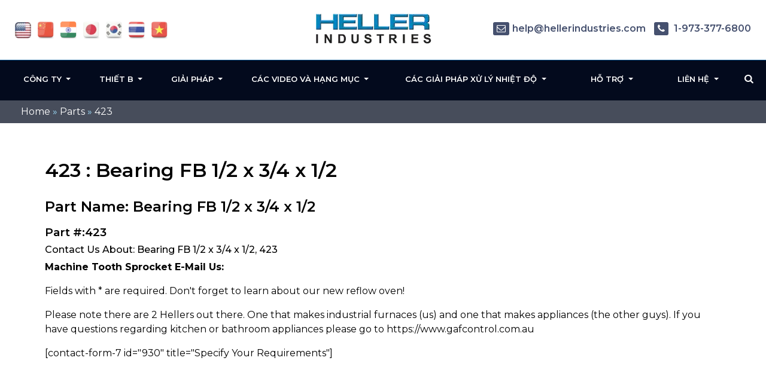

--- FILE ---
content_type: text/html; charset=UTF-8
request_url: https://heller.vn/part/423-3/
body_size: 14274
content:
<!DOCTYPE html>
<html  lang="vi" class="no-js no-svg">

<head>
  <meta name="viewport" content="width=device-width, initial-scale=1">
	<meta name="google-site-verification" content="N59yAfawuzNffK6tgb4-qBPLoHAitjohST3XAo1CCOY" />
  <meta name="google-site-verification" content="yyAlyaD90FKGNVtiNs9vKTqTfEw-ucR1p56oUe5bcqc" />
  <link rel="icon" type="image/png" href="https://heller.vn/wp-content/themes/hellerIndustries/images/favicon.png" />
        <link  href="https://fonts.googleapis.com/css2?family=Montserrat:wght@300;400;500;600;700&display=swap"   rel="stylesheet" />
  <style data-no-optimize="1">.ph_desktop, .no-click > a {pointer-events: none;} html .innercontent_block .def_btn2 {border: 1px solid #0d55a0;color: #0d55a0;} .contact_section { background: #0057ad; padding: 60px;} body:not(.page-video-vp-off)  .cus_floated_vid_bl{position:fixed!important;bottom:10px!important;right:10px!important;z-index:99999;max-width:520px !important;left:inherit!important;width:90%!important;max-height:320px;height:320px !important;top:inherit} body:not(.page-video-vp-off) .temp_open_tab_content { display: block !important;} @media only screen and (max-width: 992px) { body:not(.page-video-vp-off) .cus_floated_vid_bl { height: 180px !important;} }</style>  <meta name='robots' content='index, follow, max-image-preview:large, max-snippet:-1, max-video-preview:-1' />
	<style>img:is([sizes="auto" i], [sizes^="auto," i]) { contain-intrinsic-size: 3000px 1500px }</style>
	
	<!-- This site is optimized with the Yoast SEO plugin v26.5 - https://yoast.com/wordpress/plugins/seo/ -->
	<title>423</title>
	<link rel="canonical" href="https://heller.vn/part/423-3/" />
	<meta property="og:locale" content="vi_VN" />
	<meta property="og:type" content="article" />
	<meta property="og:title" content="423" />
	<meta property="og:description" content="Bearing FB 1/2 x 3/4 x 1/2" />
	<meta property="og:url" content="https://heller.vn/part/423-3/" />
	<meta property="og:site_name" content="Heller Industries - Vietnam" />
	<meta name="twitter:card" content="summary_large_image" />
	<script type="application/ld+json" class="yoast-schema-graph">{"@context":"https://schema.org","@graph":[{"@type":"WebPage","@id":"https://heller.vn/part/423-3/","url":"https://heller.vn/part/423-3/","name":"423","isPartOf":{"@id":"https://heller.vn/#website"},"datePublished":"2018-07-16T10:10:07+00:00","breadcrumb":{"@id":"https://heller.vn/part/423-3/#breadcrumb"},"inLanguage":"en-US","potentialAction":[{"@type":"ReadAction","target":["https://heller.vn/part/423-3/"]}]},{"@type":"BreadcrumbList","@id":"https://heller.vn/part/423-3/#breadcrumb","itemListElement":[{"@type":"ListItem","position":1,"name":"Home","item":"https://heller.vn/"},{"@type":"ListItem","position":2,"name":"Parts","item":"https://heller.vn/part/"},{"@type":"ListItem","position":3,"name":"423"}]},{"@type":"WebSite","@id":"https://heller.vn/#website","url":"https://heller.vn/","name":"Heller Industries - Vietnam","description":"","potentialAction":[{"@type":"SearchAction","target":{"@type":"EntryPoint","urlTemplate":"https://heller.vn/?s={search_term_string}"},"query-input":{"@type":"PropertyValueSpecification","valueRequired":true,"valueName":"search_term_string"}}],"inLanguage":"en-US"}]}</script>
	<!-- / Yoast SEO plugin. -->


<link rel='dns-prefetch' href='//www.googletagmanager.com' />
<link rel='dns-prefetch' href='//stats.wp.com' />
<link rel='stylesheet' id='onetwoone_tuition_agency-style-css' href='https://heller.vn/wp-content/themes/hellerIndustries/style.css'  media='all' />
<link rel='stylesheet' id='vendor_styles_heller-css' href='https://heller.vn/wp-content/themes/hellerIndustries/css/vendor_style.css'  media='all' />
<link rel='stylesheet' id='custom-css' href='https://heller.vn/wp-content/themes/hellerIndustries/css/custom.css'  media='all' />
<style id='classic-theme-styles-inline-css' >
/*! This file is auto-generated */
.wp-block-button__link{color:#fff;background-color:#32373c;border-radius:9999px;box-shadow:none;text-decoration:none;padding:calc(.667em + 2px) calc(1.333em + 2px);font-size:1.125em}.wp-block-file__button{background:#32373c;color:#fff;text-decoration:none}
</style>
<link rel='stylesheet' id='mediaelement-css' href='https://heller.vn/wp-includes/js/mediaelement/mediaelementplayer-legacy.min.css'  media='all' />
<link rel='stylesheet' id='wp-mediaelement-css' href='https://heller.vn/wp-includes/js/mediaelement/wp-mediaelement.min.css'  media='all' />
<style id='jetpack-sharing-buttons-style-inline-css' >
.jetpack-sharing-buttons__services-list{display:flex;flex-direction:row;flex-wrap:wrap;gap:0;list-style-type:none;margin:5px;padding:0}.jetpack-sharing-buttons__services-list.has-small-icon-size{font-size:12px}.jetpack-sharing-buttons__services-list.has-normal-icon-size{font-size:16px}.jetpack-sharing-buttons__services-list.has-large-icon-size{font-size:24px}.jetpack-sharing-buttons__services-list.has-huge-icon-size{font-size:36px}@media print{.jetpack-sharing-buttons__services-list{display:none!important}}.editor-styles-wrapper .wp-block-jetpack-sharing-buttons{gap:0;padding-inline-start:0}ul.jetpack-sharing-buttons__services-list.has-background{padding:1.25em 2.375em}
</style>
<style id='global-styles-inline-css' >
:root{--wp--preset--aspect-ratio--square: 1;--wp--preset--aspect-ratio--4-3: 4/3;--wp--preset--aspect-ratio--3-4: 3/4;--wp--preset--aspect-ratio--3-2: 3/2;--wp--preset--aspect-ratio--2-3: 2/3;--wp--preset--aspect-ratio--16-9: 16/9;--wp--preset--aspect-ratio--9-16: 9/16;--wp--preset--color--black: #000000;--wp--preset--color--cyan-bluish-gray: #abb8c3;--wp--preset--color--white: #ffffff;--wp--preset--color--pale-pink: #f78da7;--wp--preset--color--vivid-red: #cf2e2e;--wp--preset--color--luminous-vivid-orange: #ff6900;--wp--preset--color--luminous-vivid-amber: #fcb900;--wp--preset--color--light-green-cyan: #7bdcb5;--wp--preset--color--vivid-green-cyan: #00d084;--wp--preset--color--pale-cyan-blue: #8ed1fc;--wp--preset--color--vivid-cyan-blue: #0693e3;--wp--preset--color--vivid-purple: #9b51e0;--wp--preset--gradient--vivid-cyan-blue-to-vivid-purple: linear-gradient(135deg,rgba(6,147,227,1) 0%,rgb(155,81,224) 100%);--wp--preset--gradient--light-green-cyan-to-vivid-green-cyan: linear-gradient(135deg,rgb(122,220,180) 0%,rgb(0,208,130) 100%);--wp--preset--gradient--luminous-vivid-amber-to-luminous-vivid-orange: linear-gradient(135deg,rgba(252,185,0,1) 0%,rgba(255,105,0,1) 100%);--wp--preset--gradient--luminous-vivid-orange-to-vivid-red: linear-gradient(135deg,rgba(255,105,0,1) 0%,rgb(207,46,46) 100%);--wp--preset--gradient--very-light-gray-to-cyan-bluish-gray: linear-gradient(135deg,rgb(238,238,238) 0%,rgb(169,184,195) 100%);--wp--preset--gradient--cool-to-warm-spectrum: linear-gradient(135deg,rgb(74,234,220) 0%,rgb(151,120,209) 20%,rgb(207,42,186) 40%,rgb(238,44,130) 60%,rgb(251,105,98) 80%,rgb(254,248,76) 100%);--wp--preset--gradient--blush-light-purple: linear-gradient(135deg,rgb(255,206,236) 0%,rgb(152,150,240) 100%);--wp--preset--gradient--blush-bordeaux: linear-gradient(135deg,rgb(254,205,165) 0%,rgb(254,45,45) 50%,rgb(107,0,62) 100%);--wp--preset--gradient--luminous-dusk: linear-gradient(135deg,rgb(255,203,112) 0%,rgb(199,81,192) 50%,rgb(65,88,208) 100%);--wp--preset--gradient--pale-ocean: linear-gradient(135deg,rgb(255,245,203) 0%,rgb(182,227,212) 50%,rgb(51,167,181) 100%);--wp--preset--gradient--electric-grass: linear-gradient(135deg,rgb(202,248,128) 0%,rgb(113,206,126) 100%);--wp--preset--gradient--midnight: linear-gradient(135deg,rgb(2,3,129) 0%,rgb(40,116,252) 100%);--wp--preset--font-size--small: 13px;--wp--preset--font-size--medium: 20px;--wp--preset--font-size--large: 36px;--wp--preset--font-size--x-large: 42px;--wp--preset--spacing--20: 0.44rem;--wp--preset--spacing--30: 0.67rem;--wp--preset--spacing--40: 1rem;--wp--preset--spacing--50: 1.5rem;--wp--preset--spacing--60: 2.25rem;--wp--preset--spacing--70: 3.38rem;--wp--preset--spacing--80: 5.06rem;--wp--preset--shadow--natural: 6px 6px 9px rgba(0, 0, 0, 0.2);--wp--preset--shadow--deep: 12px 12px 50px rgba(0, 0, 0, 0.4);--wp--preset--shadow--sharp: 6px 6px 0px rgba(0, 0, 0, 0.2);--wp--preset--shadow--outlined: 6px 6px 0px -3px rgba(255, 255, 255, 1), 6px 6px rgba(0, 0, 0, 1);--wp--preset--shadow--crisp: 6px 6px 0px rgba(0, 0, 0, 1);}:where(.is-layout-flex){gap: 0.5em;}:where(.is-layout-grid){gap: 0.5em;}body .is-layout-flex{display: flex;}.is-layout-flex{flex-wrap: wrap;align-items: center;}.is-layout-flex > :is(*, div){margin: 0;}body .is-layout-grid{display: grid;}.is-layout-grid > :is(*, div){margin: 0;}:where(.wp-block-columns.is-layout-flex){gap: 2em;}:where(.wp-block-columns.is-layout-grid){gap: 2em;}:where(.wp-block-post-template.is-layout-flex){gap: 1.25em;}:where(.wp-block-post-template.is-layout-grid){gap: 1.25em;}.has-black-color{color: var(--wp--preset--color--black) !important;}.has-cyan-bluish-gray-color{color: var(--wp--preset--color--cyan-bluish-gray) !important;}.has-white-color{color: var(--wp--preset--color--white) !important;}.has-pale-pink-color{color: var(--wp--preset--color--pale-pink) !important;}.has-vivid-red-color{color: var(--wp--preset--color--vivid-red) !important;}.has-luminous-vivid-orange-color{color: var(--wp--preset--color--luminous-vivid-orange) !important;}.has-luminous-vivid-amber-color{color: var(--wp--preset--color--luminous-vivid-amber) !important;}.has-light-green-cyan-color{color: var(--wp--preset--color--light-green-cyan) !important;}.has-vivid-green-cyan-color{color: var(--wp--preset--color--vivid-green-cyan) !important;}.has-pale-cyan-blue-color{color: var(--wp--preset--color--pale-cyan-blue) !important;}.has-vivid-cyan-blue-color{color: var(--wp--preset--color--vivid-cyan-blue) !important;}.has-vivid-purple-color{color: var(--wp--preset--color--vivid-purple) !important;}.has-black-background-color{background-color: var(--wp--preset--color--black) !important;}.has-cyan-bluish-gray-background-color{background-color: var(--wp--preset--color--cyan-bluish-gray) !important;}.has-white-background-color{background-color: var(--wp--preset--color--white) !important;}.has-pale-pink-background-color{background-color: var(--wp--preset--color--pale-pink) !important;}.has-vivid-red-background-color{background-color: var(--wp--preset--color--vivid-red) !important;}.has-luminous-vivid-orange-background-color{background-color: var(--wp--preset--color--luminous-vivid-orange) !important;}.has-luminous-vivid-amber-background-color{background-color: var(--wp--preset--color--luminous-vivid-amber) !important;}.has-light-green-cyan-background-color{background-color: var(--wp--preset--color--light-green-cyan) !important;}.has-vivid-green-cyan-background-color{background-color: var(--wp--preset--color--vivid-green-cyan) !important;}.has-pale-cyan-blue-background-color{background-color: var(--wp--preset--color--pale-cyan-blue) !important;}.has-vivid-cyan-blue-background-color{background-color: var(--wp--preset--color--vivid-cyan-blue) !important;}.has-vivid-purple-background-color{background-color: var(--wp--preset--color--vivid-purple) !important;}.has-black-border-color{border-color: var(--wp--preset--color--black) !important;}.has-cyan-bluish-gray-border-color{border-color: var(--wp--preset--color--cyan-bluish-gray) !important;}.has-white-border-color{border-color: var(--wp--preset--color--white) !important;}.has-pale-pink-border-color{border-color: var(--wp--preset--color--pale-pink) !important;}.has-vivid-red-border-color{border-color: var(--wp--preset--color--vivid-red) !important;}.has-luminous-vivid-orange-border-color{border-color: var(--wp--preset--color--luminous-vivid-orange) !important;}.has-luminous-vivid-amber-border-color{border-color: var(--wp--preset--color--luminous-vivid-amber) !important;}.has-light-green-cyan-border-color{border-color: var(--wp--preset--color--light-green-cyan) !important;}.has-vivid-green-cyan-border-color{border-color: var(--wp--preset--color--vivid-green-cyan) !important;}.has-pale-cyan-blue-border-color{border-color: var(--wp--preset--color--pale-cyan-blue) !important;}.has-vivid-cyan-blue-border-color{border-color: var(--wp--preset--color--vivid-cyan-blue) !important;}.has-vivid-purple-border-color{border-color: var(--wp--preset--color--vivid-purple) !important;}.has-vivid-cyan-blue-to-vivid-purple-gradient-background{background: var(--wp--preset--gradient--vivid-cyan-blue-to-vivid-purple) !important;}.has-light-green-cyan-to-vivid-green-cyan-gradient-background{background: var(--wp--preset--gradient--light-green-cyan-to-vivid-green-cyan) !important;}.has-luminous-vivid-amber-to-luminous-vivid-orange-gradient-background{background: var(--wp--preset--gradient--luminous-vivid-amber-to-luminous-vivid-orange) !important;}.has-luminous-vivid-orange-to-vivid-red-gradient-background{background: var(--wp--preset--gradient--luminous-vivid-orange-to-vivid-red) !important;}.has-very-light-gray-to-cyan-bluish-gray-gradient-background{background: var(--wp--preset--gradient--very-light-gray-to-cyan-bluish-gray) !important;}.has-cool-to-warm-spectrum-gradient-background{background: var(--wp--preset--gradient--cool-to-warm-spectrum) !important;}.has-blush-light-purple-gradient-background{background: var(--wp--preset--gradient--blush-light-purple) !important;}.has-blush-bordeaux-gradient-background{background: var(--wp--preset--gradient--blush-bordeaux) !important;}.has-luminous-dusk-gradient-background{background: var(--wp--preset--gradient--luminous-dusk) !important;}.has-pale-ocean-gradient-background{background: var(--wp--preset--gradient--pale-ocean) !important;}.has-electric-grass-gradient-background{background: var(--wp--preset--gradient--electric-grass) !important;}.has-midnight-gradient-background{background: var(--wp--preset--gradient--midnight) !important;}.has-small-font-size{font-size: var(--wp--preset--font-size--small) !important;}.has-medium-font-size{font-size: var(--wp--preset--font-size--medium) !important;}.has-large-font-size{font-size: var(--wp--preset--font-size--large) !important;}.has-x-large-font-size{font-size: var(--wp--preset--font-size--x-large) !important;}
:where(.wp-block-post-template.is-layout-flex){gap: 1.25em;}:where(.wp-block-post-template.is-layout-grid){gap: 1.25em;}
:where(.wp-block-columns.is-layout-flex){gap: 2em;}:where(.wp-block-columns.is-layout-grid){gap: 2em;}
:root :where(.wp-block-pullquote){font-size: 1.5em;line-height: 1.6;}
</style>
<link rel='stylesheet' id='utm-event-tracker-css' href='https://heller.vn/wp-content/plugins/utm-event-tracker-and-analytics/assets/frontend.css'  media='all' />
<link rel='stylesheet' id='slb_core-css' href='https://heller.vn/wp-content/plugins/simple-lightbox/client/css/app.css'  media='all' />
<script  src="https://heller.vn/wp-includes/js/jquery/jquery.min.js" id="jquery-core-js"></script>
<script  src="https://heller.vn/wp-includes/js/jquery/jquery-migrate.min.js" id="jquery-migrate-js"></script>
<script src="https://heller.vn/wp-content/themes/hellerIndustries/js/vendor_scripts.js" defer="defer" ></script><script src="https://heller.vn/wp-content/themes/hellerIndustries/js/custom.js" defer="defer" ></script>
<!-- Google tag (gtag.js) snippet added by Site Kit -->
<!-- Google Analytics snippet added by Site Kit -->
<script  src="https://www.googletagmanager.com/gtag/js?id=GT-KDTMKRCG" id="google_gtagjs-js" async></script>
<script  id="google_gtagjs-js-after">
/* <![CDATA[ */
window.dataLayer = window.dataLayer || [];function gtag(){dataLayer.push(arguments);}
gtag("set","linker",{"domains":["heller.vn"]});
gtag("js", new Date());
gtag("set", "developer_id.dZTNiMT", true);
gtag("config", "GT-KDTMKRCG");
 window._googlesitekit = window._googlesitekit || {}; window._googlesitekit.throttledEvents = []; window._googlesitekit.gtagEvent = (name, data) => { var key = JSON.stringify( { name, data } ); if ( !! window._googlesitekit.throttledEvents[ key ] ) { return; } window._googlesitekit.throttledEvents[ key ] = true; setTimeout( () => { delete window._googlesitekit.throttledEvents[ key ]; }, 5 ); gtag( "event", name, { ...data, event_source: "site-kit" } ); }; 
/* ]]> */
</script>
<script  id="whp8052front.js4193-js-extra">
/* <![CDATA[ */
var whp_local_data = {"add_url":"https:\/\/heller.vn\/wp-admin\/post-new.php?post_type=event","ajaxurl":"https:\/\/heller.vn\/wp-admin\/admin-ajax.php"};
/* ]]> */
</script>
<script  src="https://heller.vn/wp-content/plugins/wp-security-hardening/modules/js/front.js" id="whp8052front.js4193-js"></script>
<link rel="EditURI" type="application/rsd+xml" title="RSD" href="https://heller.vn/xmlrpc.php?rsd" />
<meta name="generator" content="Site Kit by Google 1.170.0" />	<style>img#wpstats{display:none}</style>
		<style class="wpcode-css-snippet">.listitem a {
    background-position: 0 4.5px;
}

.sidebar_desc ul li a {
    background-position: 0 5.4px;
}</style>
<script > 
var fesdpid = 'F4s7vMiykK'; 
var fesdpextid = '600a412d'; 
var __ibaseUrl = (("https:" == document.location.protocol) ? "https://fe.sitedataprocessing.com" : "http://fe.sitedataprocessing.com");
(function () { 
var va = document.createElement('script'); va.type = 'text/javascript'; va.async = true; 
va.src = __ibaseUrl + '/cscripts/' + fesdpid + '-' + fesdpextid + '.js'; 
var sv = document.getElementsByTagName('script')[0]; sv.parentNode.insertBefore(va, sv); 
})(); 
</script>
<!-- Global site tag (gtag.js) - Google Analytics -->
<script async src="https://www.googletagmanager.com/gtag/js?id=UA-16960250-1"></script>
<script>
  window.dataLayer = window.dataLayer || [];
  function gtag(){dataLayer.push(arguments);}
  gtag('js', new Date());

  gtag('config', 'UA-16960250-1');
</script>
</head>   
<body data-rsssl=1 class="wp-singular parts-template-default single single-parts postid-4848 wp-theme-hellerIndustries" >
<div class="bannerouter innerbanner modfimage">
		<div class="slider-area banner_content">
        <div class="slideshow1">
            <div class="slider1">
                  <div class="item1 innerslider_img">
                      <div class="slider_content ">
                          <div class="banner_text">
                          </div>
                      </div> 
                  </div>
				    </div>
			  </div>
		</div>
	</div>  
 <!-- bradcampinfo -->
 <div class="bradcampinfo">
	<div class="container">
		<div class="row">
			<div class="col-sm-12">
				<div class="bradcampcontent">
					<span><span><a href="https://heller.vn/">Home</a></span> » <span><a href="https://heller.vn/part/">Parts</a></span> » <span class="breadcrumb_last" aria-current="page">423</span></span>				</div>
			</div>
		</div>
	</div>
</div>
  <div class="inner_section def_pad">

      <div class="inner_banner">
        </div>

          <div class="container">
              <div class="row">

              <div class="col-sm-12"> 
                                                        <div class="blog_section">
                      <div class="blog_add ">
					  						
                    </div>
                    <div class=" innerpages  "> 
                      <h1 class="part_h1">423 : Bearing FB 1/2 x 3/4 x 1/2</h1>
                      <h2 class="part_h2">Part Name: Bearing FB 1/2 x 3/4 x 1/2</h2>
					            <h3 class="part_h3">Part #:423</h3>
                      <h4 class="part_h4">Contact Us About:  Bearing FB 1/2 x 3/4 x 1/2, 423</h4>
                      <!--
<p>Description: <p>Bearing FB 1/2 x 3/4 x 1/2</p>
</p>


<p>Learn more about 423: <p>Bearing FB 1/2 x 3/4 x 1/2</p>
:</p>


<p>Call Heller's Service Department: +1-973-377-6800 Ext 5</p> -->

<p><strong>Machine Tooth Sprocket E-Mail Us:</strong></p>
<p>Fields with * are required. Don't forget to learn about our new reflow oven!</p>

<p>Please note there are 2 Hellers out there. One that makes industrial furnaces (us) and one that makes appliances (the other guys). If you have questions regarding kitchen or bathroom appliances please go to https://www.gafcontrol.com.au</p>
[contact-form-7 id="930" title="Specify Your Requirements"]	
                    </div>
                </div>
                                  
        </div>
        <!--  get_sidebar-->
     
      </div>  
    </div>
  </div>
  <script>
document.querySelector('input[name="subjectinfo"]').value = "Heller Bearing FB 1/2 x 3/4 x 1/2, 423 Inquiry";

/*
    setTimeout(() => {
      document.querySelector('input[name="subjectinfo"]').value = "Heller Bearing FB 1/2 x 3/4 x 1/2, 423 Inquiry";
    }, 2000);
  */
    var mutationObserver = new MutationObserver(function(mutations) {
      mutations.forEach(function(mutation) {
        document.querySelector('input[name="subjectinfo"]').value = "Heller Bearing FB 1/2 x 3/4 x 1/2, 423 Inquiry";
      });
    });

    mutationObserver.observe(document.querySelector('input[name="subjectinfo"]'), { attributes: true, childList: true, subtree: true });

    document.querySelector('input[name="subjectinfo"]').addEventListener('change', function(){
      mutationObserver.disconnect();
    })


  </script>

  	<header class="header_outer fixed_header innerheader">
		<div class="inner_header_top">
			<div class="container">
				<div class="row">
					<div class="col-md-12">
						<div class="header_top contentarea">
							<div class="flag_info">
							<a href="https://hellerindustries.com/" target="_blank"  class="" aria-label="flag USA"><img width="37" height="39" src="https://heller.vn/wp-content/themes/hellerIndustries/images/usa1.jpg" alt=""></a>
                            <a rel="nofollow" href="https://hellerindustries.com.cn/" target="_blank" class="" aria-label="flag China"><img width="37" height="39" src="https://heller.vn/wp-content/themes/hellerIndustries/images/icon-flag-china.png" alt=""></a>
                            <a rel="nofollow" href="https://hellerindustries.in/" target="_blank" class="" aria-label="flag China"><img width="37" height="39" src="https://heller.vn/wp-content/themes/hellerIndustries/images/icon-flag-india.png" alt=""></a>
							<a rel="nofollow" href="https://heller.jp/" target="_blank" aria-label="flag japan"><img width="37" height="39" src="https://heller.vn/wp-content/themes/hellerIndustries/images/icon-flag-japan.png" alt=""></a>
							<a rel="nofollow" href="https://heller.kr/" target="_blank" aria-label="flag korea"><img width="37" height="39" src="https://heller.vn/wp-content/themes/hellerIndustries/images/icon-flag-korea.png" alt=""></a>
							<a rel="nofollow" href="https://heller.co.th/" target="_blank" aria-label="flag thailand"><img width="37" height="39" src="https://heller.vn/wp-content/themes/hellerIndustries/images/icon-flag-thailand.png" alt=""></a>
							<a rel="nofollow" href="https://heller.vn/" target="_blank"><img width="37" height="39" src="https://heller.vn/wp-content/themes/hellerIndustries/images/icon-flag-vietnam.png" alt=""></a>
							</div>
							<div class="logo_info">
								<a href="https://heller.vn" aria-label="Heller Website Logo"><img width="200" src="https://heller.vn/wp-content/themes/hellerIndustries/images/heller-logo-transparent-min.webp" alt="Manufacturer of convection reflow ovens and curing ovens"></a>

							</div>
							<div class="helpinfo">
							<div class="textwidget custom-html-widget"><div class="helpinfo">	<a href="mailto:help@hellerindustries.com"><span><i class="fa fa-envelope-o" aria-hidden="true"></i></span>help@hellerindustries.com</a>	<!--<a href=""><span><i class="fa fa-phone" aria-hidden="true"></i></span> 1 973 377 6800</a>-->	<a href="tel:1-973-377-6800" class="ph_desktop"><span><i class="fa fa-phone" aria-hidden="true"></i></span> 1-973-377-6800</a>	<a href="tel:1-973-377-6800" class="ph_phone"><span><i class="fa fa-phone" aria-hidden="true"></i></span>1-973-377-6800</a>	</div></div> 
							</div>
						</div>
					</div>
				</div>
			</div>
		</div>

		<div class="menucontent contentarea innerpag_topemenu">
			<div class="container">
				<div class="row">
					<div class="col-md-12">
						<div class="menucontent_view">
							<div class="leftmenu">
								<nav class="navbar navbar-expand-lg navbar-light bg-light ">
								<button class="navbar-toggler" type="button" data-toggle="collapse" aria-expanded="false" aria-label="Toggle navigation">
								<i class="fa fa-bars navicon" aria-hidden="true"></i>
								</button>
								<div class="collapse navbar-collapse">
									<div class="navbar-nav">
					
										<div id="collapsibleNavbar2" class="menu-left-top-header-menu-container"><ul id="menu-left-top-header-menu" class="menu"><li id="menu-item-13864" class="menu-item menu-item-type-custom menu-item-object-custom menu-item-has-children menu-item-13864 dropdown"><a title="Công ty" href="#" data-toggle="dropdown" class="dropdown-toggle" aria-haspopup="true">Công ty <span class="caret"></span></a>
<ul role="menu" class=" dropdown-menu">
	<li id="menu-item-12901" class="menu-item menu-item-type-post_type menu-item-object-page menu-item-12901"><a title="Vấn đề" href="https://heller.vn/thermal/">Vấn đề</a></li>
	<li id="menu-item-12903" class="menu-item menu-item-type-post_type menu-item-object-page menu-item-12903"><a title="Tin tức" href="https://heller.vn/news/">Tin tức</a></li>
	<li id="menu-item-12902" class="menu-item menu-item-type-post_type menu-item-object-page menu-item-12902"><a title="Sự kiện" href="https://heller.vn/events/">Sự kiện</a></li>
	<li id="menu-item-12928" class="menu-item menu-item-type-post_type menu-item-object-page menu-item-12928"><a title="Các chứng nhận" href="https://heller.vn/iso-9001-certifications/">Các chứng nhận</a></li>
</ul>
</li>
<li id="menu-item-12841" class="menu-item menu-item-type-custom menu-item-object-custom menu-item-has-children menu-item-12841 dropdown"><a title="Thiết b" href="#" data-toggle="dropdown" class="dropdown-toggle" aria-haspopup="true">Thiết b <span class="caret"></span></a>
<ul role="menu" class=" dropdown-menu">
	<li id="menu-item-12924" class="menu-item menu-item-type-post_type menu-item-object-page menu-item-has-children menu-item-12924 dropdown"><a title="Máy hàn đối lưu" href="https://heller.vn/reflow-ovens/">Máy hàn đối lưu</a>
	<ul role="menu" class=" dropdown-menu">
		<li id="menu-item-12842" class="menu-item menu-item-type-custom menu-item-object-custom menu-item-12842"><a title="Mới! Máy hàn đối lưu MK7" href="/reflow-oven/">Mới! Máy hàn đối lưu MK7</a></li>
	</ul>
</li>
	<li id="menu-item-13865" class="menu-item menu-item-type-post_type menu-item-object-page menu-item-13865"><a title="Máy hàn đối lưu trang bị hút chân không loại bỏ bọt khí" href="https://heller.vn/voidless/">Máy hàn đối lưu trang bị hút chân không loại bỏ bọt khí</a></li>
	<li id="menu-item-13866" class="menu-item menu-item-type-post_type menu-item-object-page menu-item-13866"><a title="Máy hàn Fomic axit không flux" href="https://heller.vn/formic-reflow/">Máy hàn Fomic axit không flux</a></li>
	<li id="menu-item-13867" class="menu-item menu-item-type-post_type menu-item-object-page menu-item-13867"><a title="Máy hàn áp suất PCO" href="https://heller.vn/pressure-curing-ovens/">Máy hàn áp suất PCO</a></li>
	<li id="menu-item-13868" class="menu-item menu-item-type-post_type menu-item-object-page menu-item-13868"><a title="Máy hàn dạng đứng" href="https://heller.vn/vertical-curing-ovens/">Máy hàn dạng đứng</a></li>
	<li id="menu-item-13869" class="menu-item menu-item-type-post_type menu-item-object-page menu-item-13869"><a title="Máy hàn/ sấy hàng trong magazine" href="https://heller.vn/magazine-ovens/">Máy hàn/ sấy hàng trong magazine</a></li>
	<li id="menu-item-13870" class="menu-item menu-item-type-post_type menu-item-object-page menu-item-13870"><a title="Máy hàn/ máy sấy theo yêu cầu" href="https://heller.vn/custom-reflow/">Máy hàn/ máy sấy theo yêu cầu</a></li>
	<li id="menu-item-13871" class="menu-item menu-item-type-post_type menu-item-object-page menu-item-13871"><a title="Máy hàn đối lưu cũ" href="https://heller.vn/usedequipment/">Máy hàn đối lưu cũ</a></li>
</ul>
</li>
<li id="menu-item-12919" class="menu-item menu-item-type-post_type menu-item-object-page menu-item-has-children menu-item-12919 dropdown"><a title="Giải pháp" href="#" data-toggle="dropdown" class="dropdown-toggle" aria-haspopup="true">Giải pháp <span class="caret"></span></a>
<ul role="menu" class=" dropdown-menu">
	<li id="menu-item-12834" class="no-click menu-item menu-item-type-custom menu-item-object-custom menu-item-home menu-item-has-children menu-item-12834 dropdown"><a title="thị trường" href="https://heller.vn/">thị trường</a>
	<ul role="menu" class=" dropdown-menu">
		<li id="menu-item-12837" class="menu-item menu-item-type-custom menu-item-object-custom menu-item-12837"><a title="Lắp ráp linh kiện điện tử" href="/electronics-assembly/">Lắp ráp linh kiện điện tử</a></li>
		<li id="menu-item-12838" class="menu-item menu-item-type-custom menu-item-object-custom menu-item-12838"><a title="Đóng gói cao cấp trong lãnh vực bán dẫn" href="/semiconductor-advance-packaging/">Đóng gói cao cấp trong lãnh vực bán dẫn</a></li>
		<li id="menu-item-12840" class="menu-item menu-item-type-custom menu-item-object-custom menu-item-12840"><a title="Công nghệ dán bề mặt" href="/smt-solder-reflow/">Công nghệ dán bề mặt</a></li>
		<li id="menu-item-12926" class="menu-item menu-item-type-post_type menu-item-object-page menu-item-12926"><a title="Lĩnh vực Điện tử công suất" href="https://heller.vn/power-electronics/">Lĩnh vực Điện tử công suất</a></li>
		<li id="menu-item-12925" class="menu-item menu-item-type-post_type menu-item-object-page menu-item-12925"><a title="Khác" href="https://heller.vn/other/">Khác</a></li>
	</ul>
</li>
	<li id="menu-item-12835" class="no-click menu-item menu-item-type-custom menu-item-object-custom menu-item-home menu-item-has-children menu-item-12835 dropdown"><a title="Ứng dụng" href="https://heller.vn/">Ứng dụng</a>
	<ul role="menu" class=" dropdown-menu">
		<li id="menu-item-12836" class="menu-item menu-item-type-custom menu-item-object-custom menu-item-12836"><a title="Máy hàn đối lưu" href="/reflow-ovens/">Máy hàn đối lưu</a></li>
		<li id="menu-item-12931" class="menu-item menu-item-type-post_type menu-item-object-page menu-item-12931"><a title="Chì hàn không có bọt khí" href="https://heller.vn/void-free-soldering/">Chì hàn không có bọt khí</a></li>
		<li id="menu-item-12930" class="menu-item menu-item-type-post_type menu-item-object-page menu-item-12930"><a title="Chì hàn không có flux" href="https://heller.vn/fluxless-soldering/">Chì hàn không có flux</a></li>
		<li id="menu-item-12943" class="menu-item menu-item-type-post_type menu-item-object-page menu-item-12943"><a title="Ứng dụng sấy khô" href="https://heller.vn/curing-applications/">Ứng dụng sấy khô</a></li>
		<li id="menu-item-12929" class="menu-item menu-item-type-post_type menu-item-object-page menu-item-12929"><a title="Sấy khô vơi tỉ lệ bọt khí thấp" href="https://heller.vn/low-void-curing/">Sấy khô vơi tỉ lệ bọt khí thấp</a></li>
		<li id="menu-item-12944" class="menu-item menu-item-type-post_type menu-item-object-page menu-item-12944"><a title="Phần mềm và tự động." href="https://heller.vn/software">Phần mềm và tự động.</a></li>
	</ul>
</li>
</ul>
</li>
<li id="menu-item-12843" class="menu-item menu-item-type-custom menu-item-object-custom menu-item-has-children menu-item-12843 dropdown"><a title="Các video và hạng mục" href="#" data-toggle="dropdown" class="dropdown-toggle" aria-haspopup="true">Các video và hạng mục <span class="caret"></span></a>
<ul role="menu" class=" dropdown-menu">
	<li id="menu-item-12933" class="menu-item menu-item-type-post_type menu-item-object-page menu-item-12933"><a title="Tài liệ chuẩn và các hạng mục kỹ thuật" href="https://heller.vn/publications/">Tài liệ chuẩn và các hạng mục kỹ thuật</a></li>
	<li id="menu-item-12932" class="menu-item menu-item-type-post_type menu-item-object-page menu-item-12932"><a title="Các Video" href="https://heller.vn/video/">Các Video</a></li>
</ul>
</li>
</ul></div>									</div>
								</div>
								</nav>
							</div>
							<div class="logo_info">
								<a href="https://heller.vn" aria-label="Heller Mobile Logo"><img width="108" src="https://heller.vn/wp-content/themes/hellerIndustries/images/HELLER-LOGO.png" alt=""></a>
							</div>
							<div class="rightmenu">
								<nav class="navbar navbar-expand-lg navbar-light bg-light ">
								<button class="navbar-toggler" type="button" data-toggle="collapse" aria-expanded="false" aria-label="Toggle navigation">
								<i class="fa fa-bars navicon" aria-hidden="true"></i>
								</button>
								<div class="collapse navbar-collapse">
									<div class="navbar-nav">
								
										<div id="collapsibleNavbar" class="menu-right-top-header-menu-container"><ul id="menu-right-top-header-menu" class="menu"><li id="menu-item-12831" class="menu-item menu-item-type-custom menu-item-object-custom menu-item-has-children menu-item-12831 dropdown"><a title="Các giải pháp xử lý nhiệt độ" href="#" data-toggle="dropdown" class="dropdown-toggle" aria-haspopup="true">Các giải pháp xử lý nhiệt độ <span class="caret"></span></a>
<ul role="menu" class=" dropdown-menu">
	<li id="menu-item-12865" class="menu-item menu-item-type-post_type menu-item-object-page menu-item-12865"><a title="Các giải pháp chì hàn nhiệt" href="https://heller.vn/reflow-soldering-problems-overview/">Các giải pháp chì hàn nhiệt</a></li>
	<li id="menu-item-12864" class="menu-item menu-item-type-post_type menu-item-object-page menu-item-12864"><a title="Các nguyên nhân và lỗi - Chì hàn nhiệt" href="https://heller.vn/causes-defects-reflow-soldering/">Các nguyên nhân và lỗi &#8211; Chì hàn nhiệt</a></li>
	<li id="menu-item-12891" class="menu-item menu-item-type-post_type menu-item-object-page menu-item-12891"><a title="Lỗi chì vón cục" href="https://heller.vn/solder-balls-defects">Lỗi chì vón cục</a></li>
	<li id="menu-item-12892" class="menu-item menu-item-type-post_type menu-item-object-page menu-item-12892"><a title="Lỗi thiếu chì" href="https://heller.vn/opensor-insufficient-solder/">Lỗi thiếu chì</a></li>
	<li id="menu-item-12893" class="menu-item menu-item-type-post_type menu-item-object-page menu-item-12893"><a title="Lỗi wicking" href="https://heller.vn/wicking-defects/">Lỗi wicking</a></li>
	<li id="menu-item-12894" class="menu-item menu-item-type-post_type menu-item-object-page menu-item-12894"><a title="Lỗi vón chì thành tảng lớn trên bản mạch PCB" href="https://heller.vn/tombstoning/">Lỗi vón chì thành tảng lớn trên bản mạch PCB</a></li>
	<li id="menu-item-12895" class="menu-item menu-item-type-post_type menu-item-object-page menu-item-12895"><a title="Lỗi ngắn mạch chì PCB" href="https://heller.vn/bridging-defects/">Lỗi ngắn mạch chì PCB</a></li>
	<li id="menu-item-12896" class="menu-item menu-item-type-post_type menu-item-object-page menu-item-12896"><a title="PCB không có hay thiếu chì" href="https://heller.vn/dewetting/">PCB không có hay thiếu chì</a></li>
	<li id="menu-item-12897" class="menu-item menu-item-type-post_type menu-item-object-page menu-item-12897"><a title="Lỗi mối hàn co rút trên PCB" href="https://heller.vn/nonwetting/">Lỗi mối hàn co rút trên PCB</a></li>
	<li id="menu-item-12898" class="menu-item menu-item-type-post_type menu-item-object-page menu-item-12898"><a title="Bọt khí trong mối hàn" href="https://heller.vn/voids/">Bọt khí trong mối hàn</a></li>
	<li id="menu-item-12899" class="menu-item menu-item-type-post_type menu-item-object-page menu-item-12899"><a title="Phân tách PCB" href="https://heller.vn/delamination/">Phân tách PCB</a></li>
	<li id="menu-item-12904" class="menu-item menu-item-type-post_type menu-item-object-page menu-item-12904"><a title="Linh kiện bị nứt, mẻ" href="https://heller.vn/component-cracking/">Linh kiện bị nứt, mẻ</a></li>
	<li id="menu-item-12890" class="menu-item menu-item-type-post_type menu-item-object-page menu-item-12890"><a title="Sự lớn mạnh của hợp chất trong bản mạch PCB" href="https://heller.vn/intermetallics-growth">Sự lớn mạnh của hợp chất trong bản mạch PCB</a></li>
	<li id="menu-item-12905" class="menu-item menu-item-type-post_type menu-item-object-page menu-item-12905"><a title="Những mối hàn bị xỉn màu" href="https://heller.vn/dull-solder-joints/">Những mối hàn bị xỉn màu</a></li>
</ul>
</li>
<li id="menu-item-12830" class="menu-item menu-item-type-custom menu-item-object-custom menu-item-has-children menu-item-12830 dropdown"><a title="Hỗ trợ" href="#" data-toggle="dropdown" class="dropdown-toggle" aria-haspopup="true">Hỗ trợ <span class="caret"></span></a>
<ul role="menu" class=" dropdown-menu">
	<li id="menu-item-12907" class="menu-item menu-item-type-post_type menu-item-object-page menu-item-12907"><a title="Bản hướng dẫn" href="https://heller.vn/request-manual/">Bản hướng dẫn</a></li>
	<li id="menu-item-12906" class="menu-item menu-item-type-post_type menu-item-object-page menu-item-12906"><a title="Phần mềm" href="https://heller.vn/request-software-download/">Phần mềm</a></li>
	<li id="menu-item-12889" class="menu-item menu-item-type-post_type menu-item-object-page menu-item-12889"><a title="Tài liệu cần thiết" href="https://heller.vn/support">Tài liệu cần thiết</a></li>
	<li id="menu-item-12888" class="menu-item menu-item-type-post_type menu-item-object-page menu-item-12888"><a title="Yêu cầu thay thế bảo hành" href="https://heller.vn/requestwarrantyreplacement">Yêu cầu thay thế bảo hành</a></li>
	<li id="menu-item-12887" class="menu-item menu-item-type-post_type menu-item-object-page menu-item-12887"><a title="Phụ tùng" href="https://heller.vn/parts">Phụ tùng</a></li>
	<li id="menu-item-12886" class="menu-item menu-item-type-post_type menu-item-object-page menu-item-12886"><a title="Liên hệ" href="https://heller.vn/contact">Liên hệ</a></li>
</ul>
</li>
<li id="menu-item-12829" class="menu-item menu-item-type-custom menu-item-object-custom menu-item-has-children menu-item-12829 dropdown"><a title="Liên hệ" href="#" data-toggle="dropdown" class="dropdown-toggle" aria-haspopup="true">Liên hệ <span class="caret"></span></a>
<ul role="menu" class=" dropdown-menu">
	<li id="menu-item-12883" class="menu-item menu-item-type-post_type menu-item-object-page menu-item-12883"><a title="Mạng lươi toàn cầu" href="https://heller.vn/global-network/">Mạng lươi toàn cầu</a></li>
	<li id="menu-item-12885" class="menu-item menu-item-type-post_type menu-item-object-page menu-item-12885"><a title="Lịch trình bày trực tuyến" href="https://heller.vn/presentation">Lịch trình bày trực tuyến</a></li>
	<li id="menu-item-12884" class="menu-item menu-item-type-post_type menu-item-object-page menu-item-12884"><a title="Yêu cầu" href="https://heller.vn/inquiry/">Yêu cầu</a></li>
</ul>
</li>
</ul></div>
									</div>
									<div class="top_search_opt">
										<div class="input-group">
											<button type="button" class="defbtn2" aria-label="Search Button"><i class="fa fa-search" aria-hidden="true"></i></button>
										</div>
										<div class="form-inline my-lg-0 searchfrom">
											<div class="searchfrom_info">
												
<form role="search" method="get" class="search-form search_detils" action="https://heller.vn/">
	<div class="searchopt">
		<span class="screen-reader-text">Search for:</span>
		<input type="search"  class="form-control mr-sm-2" placeholder="Search &hellip;" value="" name="s" />
		<button type="submit" class="search-submit btn btn-outline-success my-sm-0">Search</button>
	</div>
</form>

 
											</div>
										</div>
									</div>
								</div>
								</nav>
							</div>
							<div class="mobilemenu">
								<nav class="navbar navbar-expand-lg navbar-light bg-light ">
								<button class="navbar-toggler" type="button" data-toggle="collapse" data-target="#navbarNavAltMarkup" aria-controls="navbarNavAltMarkup" aria-expanded="false" aria-label="Toggle navigation">
								<i class="fa fa-bars navicon" aria-hidden="true"></i>
								</button>
								<div class="collapse navbar-collapse" id="navbarNavAltMarkup">
									<div class="navbar-nav">

										<div id="collapsibleNavbar3" class="menu-mobile-menu-container"><ul id="menu-mobile-menu" class="menu"><li id="menu-item-12844" class="menu-item menu-item-type-custom menu-item-object-custom menu-item-has-children menu-item-12844 dropdown"><a title="Công ty" href="#" data-toggle="dropdown" class="dropdown-toggle" aria-haspopup="true">Công ty <span class="caret"></span></a>
<ul role="menu" class=" dropdown-menu">
	<li id="menu-item-12934" class="menu-item menu-item-type-post_type menu-item-object-page menu-item-12934"><a title="Vấn đề" href="https://heller.vn/thermal/">Vấn đề</a></li>
	<li id="menu-item-12937" class="menu-item menu-item-type-post_type menu-item-object-page menu-item-12937"><a title="Tin tức" href="https://heller.vn/news/">Tin tức</a></li>
	<li id="menu-item-12936" class="menu-item menu-item-type-post_type menu-item-object-page menu-item-12936"><a title="Sự kiện" href="https://heller.vn/events/">Sự kiện</a></li>
</ul>
</li>
<li id="menu-item-12845" class="menu-item menu-item-type-custom menu-item-object-custom menu-item-has-children menu-item-12845 dropdown"><a title="Thiết b" href="#" data-toggle="dropdown" class="dropdown-toggle" aria-haspopup="true">Thiết b <span class="caret"></span></a>
<ul role="menu" class=" dropdown-menu">
	<li id="menu-item-12938" class="menu-item menu-item-type-post_type menu-item-object-page menu-item-has-children menu-item-12938 dropdown"><a title="Máy hàn đối lưu" href="https://heller.vn/reflow-ovens/">Máy hàn đối lưu</a>
	<ul role="menu" class=" dropdown-menu">
		<li id="menu-item-12846" class="menu-item menu-item-type-custom menu-item-object-custom menu-item-12846"><a title="Mới! Máy hàn đối lưu MK7" href="/reflow-oven/">Mới! Máy hàn đối lưu MK7</a></li>
	</ul>
</li>
	<li id="menu-item-12939" class="menu-item menu-item-type-post_type menu-item-object-page menu-item-12939"><a title="Máy hàn đối lưu trang bị hút chân không loại bỏ bọt khí" href="https://heller.vn/voidless/">Máy hàn đối lưu trang bị hút chân không loại bỏ bọt khí</a></li>
	<li id="menu-item-12940" class="menu-item menu-item-type-post_type menu-item-object-page menu-item-12940"><a title="Máy hàn Fomic axit không flux" href="https://heller.vn/formic-reflow/">Máy hàn Fomic axit không flux</a></li>
	<li id="menu-item-12941" class="menu-item menu-item-type-post_type menu-item-object-page menu-item-12941"><a title="Máy hàn áp suất PCO" href="https://heller.vn/pressure-curing-ovens/">Máy hàn áp suất PCO</a></li>
	<li id="menu-item-12942" class="menu-item menu-item-type-post_type menu-item-object-page menu-item-12942"><a title="Máy hàn dạng đứng" href="https://heller.vn/vertical-curing-ovens/">Máy hàn dạng đứng</a></li>
	<li id="menu-item-12945" class="menu-item menu-item-type-post_type menu-item-object-page menu-item-12945"><a title="Máy hàn/ sấy hàng trong magazine" href="https://heller.vn/magazine-ovens/">Máy hàn/ sấy hàng trong magazine</a></li>
	<li id="menu-item-12955" class="menu-item menu-item-type-post_type menu-item-object-page menu-item-12955"><a title="Máy hàn/ máy sấy theo yêu cầu" href="https://heller.vn/custom-reflow/">Máy hàn/ máy sấy theo yêu cầu</a></li>
	<li id="menu-item-12854" class="menu-item menu-item-type-custom menu-item-object-custom menu-item-12854"><a title="Máy hàn đối lưu cũ" href="/usedequipment/">Máy hàn đối lưu cũ</a></li>
</ul>
</li>
<li id="menu-item-12847" class="no-link menu-item menu-item-type-custom menu-item-object-custom menu-item-home menu-item-has-children menu-item-12847 dropdown"><a title="Giải pháp" href="#" data-toggle="dropdown" class="dropdown-toggle" aria-haspopup="true">Giải pháp <span class="caret"></span></a>
<ul role="menu" class=" dropdown-menu">
	<li id="menu-item-12848" class="no-click menu-item menu-item-type-custom menu-item-object-custom menu-item-home menu-item-has-children menu-item-12848 dropdown"><a title="thị trường" href="https://heller.vn/">thị trường</a>
	<ul role="menu" class=" dropdown-menu">
		<li id="menu-item-12852" class="menu-item menu-item-type-custom menu-item-object-custom menu-item-12852"><a title="Lắp ráp linh kiện điện tử" href="/electronics-assembly/">Lắp ráp linh kiện điện tử</a></li>
		<li id="menu-item-12853" class="menu-item menu-item-type-custom menu-item-object-custom menu-item-12853"><a title="Đóng gói cao cấp trong lãnh vực bán dẫn" href="/semiconductor-advance-packaging/">Đóng gói cao cấp trong lãnh vực bán dẫn</a></li>
		<li id="menu-item-12855" class="menu-item menu-item-type-custom menu-item-object-custom menu-item-12855"><a title="Công nghệ dán bề mặt" href="/smt-solder-reflow/">Công nghệ dán bề mặt</a></li>
		<li id="menu-item-12946" class="menu-item menu-item-type-post_type menu-item-object-page menu-item-12946"><a title="Lĩnh vực Điện tử công suất" href="https://heller.vn/power-electronics/">Lĩnh vực Điện tử công suất</a></li>
		<li id="menu-item-12947" class="menu-item menu-item-type-post_type menu-item-object-page menu-item-12947"><a title="Khác" href="https://heller.vn/other/">Khác</a></li>
	</ul>
</li>
	<li id="menu-item-12849" class="no-click menu-item menu-item-type-custom menu-item-object-custom menu-item-home menu-item-has-children menu-item-12849 dropdown"><a title="Ứng dụng" href="https://heller.vn/">Ứng dụng</a>
	<ul role="menu" class=" dropdown-menu">
		<li id="menu-item-12851" class="menu-item menu-item-type-custom menu-item-object-custom menu-item-12851"><a title="Máy hàn đối lưu" href="/reflow-ovens/">Máy hàn đối lưu</a></li>
		<li id="menu-item-12948" class="menu-item menu-item-type-post_type menu-item-object-page menu-item-12948"><a title="Chì hàn không có bọt khí" href="https://heller.vn/void-free-soldering/">Chì hàn không có bọt khí</a></li>
		<li id="menu-item-12949" class="menu-item menu-item-type-post_type menu-item-object-page menu-item-12949"><a title="Chì hàn không có flux" href="https://heller.vn/fluxless-soldering/">Chì hàn không có flux</a></li>
		<li id="menu-item-12953" class="menu-item menu-item-type-post_type menu-item-object-page menu-item-12953"><a title="Ứng dụng sấy khô" href="https://heller.vn/curing-applications/">Ứng dụng sấy khô</a></li>
		<li id="menu-item-12950" class="menu-item menu-item-type-post_type menu-item-object-page menu-item-12950"><a title="Sấy khô vơi tỉ lệ bọt khí thấp" href="https://heller.vn/low-void-curing/">Sấy khô vơi tỉ lệ bọt khí thấp</a></li>
		<li id="menu-item-12954" class="menu-item menu-item-type-post_type menu-item-object-page menu-item-12954"><a title="Phần mềm và tự động." href="https://heller.vn/software">Phần mềm và tự động.</a></li>
	</ul>
</li>
</ul>
</li>
<li id="menu-item-12850" class="menu-item menu-item-type-custom menu-item-object-custom menu-item-has-children menu-item-12850 dropdown"><a title="Các video và hạng mục" href="#" data-toggle="dropdown" class="dropdown-toggle" aria-haspopup="true">Các video và hạng mục <span class="caret"></span></a>
<ul role="menu" class=" dropdown-menu">
	<li id="menu-item-12951" class="menu-item menu-item-type-post_type menu-item-object-page menu-item-12951"><a title="Tài liệ chuẩn và các hạng mục kỹ thuật" href="https://heller.vn/publications/">Tài liệ chuẩn và các hạng mục kỹ thuật</a></li>
	<li id="menu-item-12952" class="menu-item menu-item-type-post_type menu-item-object-page menu-item-12952"><a title="Các Video" href="https://heller.vn/video/">Các Video</a></li>
</ul>
</li>
<li id="menu-item-12857" class="menu-item menu-item-type-custom menu-item-object-custom menu-item-has-children menu-item-12857 dropdown"><a title="Các giải pháp xử lý nhiệt độ" href="#" data-toggle="dropdown" class="dropdown-toggle" aria-haspopup="true">Các giải pháp xử lý nhiệt độ <span class="caret"></span></a>
<ul role="menu" class=" dropdown-menu">
	<li id="menu-item-12956" class="menu-item menu-item-type-post_type menu-item-object-page menu-item-12956"><a title="Các giải pháp chì hàn nhiệt" href="https://heller.vn/reflow-soldering-problems-overview/">Các giải pháp chì hàn nhiệt</a></li>
	<li id="menu-item-12957" class="menu-item menu-item-type-post_type menu-item-object-page menu-item-12957"><a title="Các nguyên nhân và lỗi - Chì hàn nhiệt" href="https://heller.vn/causes-defects-reflow-soldering/">Các nguyên nhân và lỗi &#8211; Chì hàn nhiệt</a></li>
	<li id="menu-item-12958" class="menu-item menu-item-type-post_type menu-item-object-page menu-item-12958"><a title="Lỗi chì vón cục" href="https://heller.vn/solder-balls-defects">Lỗi chì vón cục</a></li>
	<li id="menu-item-12959" class="menu-item menu-item-type-post_type menu-item-object-page menu-item-12959"><a title="Lỗi thiếu chì" href="https://heller.vn/opensor-insufficient-solder/">Lỗi thiếu chì</a></li>
	<li id="menu-item-12960" class="menu-item menu-item-type-post_type menu-item-object-page menu-item-12960"><a title="Lỗi wicking" href="https://heller.vn/wicking-defects/">Lỗi wicking</a></li>
	<li id="menu-item-12961" class="menu-item menu-item-type-post_type menu-item-object-page menu-item-12961"><a title="Lỗi vón chì thành tảng lớn trên bản mạch PCB" href="https://heller.vn/tombstoning/">Lỗi vón chì thành tảng lớn trên bản mạch PCB</a></li>
	<li id="menu-item-12962" class="menu-item menu-item-type-post_type menu-item-object-page menu-item-12962"><a title="Lỗi ngắn mạch chì PCB" href="https://heller.vn/bridging-defects/">Lỗi ngắn mạch chì PCB</a></li>
	<li id="menu-item-12963" class="menu-item menu-item-type-post_type menu-item-object-page menu-item-12963"><a title="PCB không có hay thiếu chì" href="https://heller.vn/dewetting/">PCB không có hay thiếu chì</a></li>
	<li id="menu-item-12964" class="menu-item menu-item-type-post_type menu-item-object-page menu-item-12964"><a title="Lỗi mối hàn co rút trên PCB" href="https://heller.vn/nonwetting/">Lỗi mối hàn co rút trên PCB</a></li>
	<li id="menu-item-12965" class="menu-item menu-item-type-post_type menu-item-object-page menu-item-12965"><a title="Bọt khí trong mối hàn" href="https://heller.vn/voids/">Bọt khí trong mối hàn</a></li>
	<li id="menu-item-12966" class="menu-item menu-item-type-post_type menu-item-object-page menu-item-12966"><a title="Sự lớn mạnh của hợp chất trong bản mạch PCB" href="https://heller.vn/intermetallics-growth">Sự lớn mạnh của hợp chất trong bản mạch PCB</a></li>
	<li id="menu-item-12967" class="menu-item menu-item-type-post_type menu-item-object-page menu-item-12967"><a title="Những mối hàn bị xỉn màu" href="https://heller.vn/dull-solder-joints/">Những mối hàn bị xỉn màu</a></li>
</ul>
</li>
<li id="menu-item-12856" class="menu-item menu-item-type-custom menu-item-object-custom menu-item-has-children menu-item-12856 dropdown"><a title="Hỗ trợ" href="#" data-toggle="dropdown" class="dropdown-toggle" aria-haspopup="true">Hỗ trợ <span class="caret"></span></a>
<ul role="menu" class=" dropdown-menu">
	<li id="menu-item-12973" class="menu-item menu-item-type-post_type menu-item-object-page menu-item-12973"><a title="Bản hướng dẫn" href="https://heller.vn/request-manual/">Bản hướng dẫn</a></li>
	<li id="menu-item-12972" class="menu-item menu-item-type-post_type menu-item-object-page menu-item-12972"><a title="Phần mềm" href="https://heller.vn/request-software-download/">Phần mềm</a></li>
	<li id="menu-item-12968" class="menu-item menu-item-type-post_type menu-item-object-page menu-item-12968"><a title="Tài liệu cần thiết" href="https://heller.vn/support">Tài liệu cần thiết</a></li>
	<li id="menu-item-12969" class="menu-item menu-item-type-post_type menu-item-object-page menu-item-12969"><a title="Yêu cầu thay thế bảo hành" href="https://heller.vn/requestwarrantyreplacement">Yêu cầu thay thế bảo hành</a></li>
	<li id="menu-item-12970" class="menu-item menu-item-type-post_type menu-item-object-page menu-item-12970"><a title="Phụ tùng" href="https://heller.vn/parts">Phụ tùng</a></li>
	<li id="menu-item-12971" class="menu-item menu-item-type-post_type menu-item-object-page menu-item-12971"><a title="Liên hệ" href="https://heller.vn/contact">Liên hệ</a></li>
</ul>
</li>
<li id="menu-item-12858" class="menu-item menu-item-type-custom menu-item-object-custom menu-item-has-children menu-item-12858 dropdown"><a title="Liên hệ" href="#" data-toggle="dropdown" class="dropdown-toggle" aria-haspopup="true">Liên hệ <span class="caret"></span></a>
<ul role="menu" class=" dropdown-menu">
	<li id="menu-item-12974" class="menu-item menu-item-type-post_type menu-item-object-page menu-item-12974"><a title="Mạng lươi toàn cầu" href="https://heller.vn/global-network/">Mạng lươi toàn cầu</a></li>
	<li id="menu-item-12976" class="menu-item menu-item-type-post_type menu-item-object-page menu-item-12976"><a title="Lịch trình bày trực tuyến" href="https://heller.vn/presentation">Lịch trình bày trực tuyến</a></li>
	<li id="menu-item-12975" class="menu-item menu-item-type-post_type menu-item-object-page menu-item-12975"><a title="Yêu cầu" href="https://heller.vn/inquiry/">Yêu cầu</a></li>
</ul>
</li>
</ul></div>									</div>
									<div class="top_search_opt">
										<div class="form-inline my-lg-0 searchfrom">
											<div class="searchfrom_info">
												
<form role="search" method="get" class="search-form search_detils" action="https://heller.vn/">
	<div class="searchopt">
		<span class="screen-reader-text">Search for:</span>
		<input type="search"  class="form-control mr-sm-2" placeholder="Search &hellip;" value="" name="s" />
		<button type="submit" class="search-submit btn btn-outline-success my-sm-0">Search</button>
	</div>
</form>

 
											</div>
										</div>
									</div>
								</div>
								</nav>
							</div>
						</div>
					</div>
				</div>
			</div>
		</div>
	</header>
    <div class="custom-header-bottom-m">
	<div class="button-groups">
		<a href="https://heller.vn/" class="btn">
			<span class="icon fa fa-home"></span>
			<span class="label">Home</span>
		</a>
		<a href="https://heller.vn/contact" class="btn">
			<span class="icon fa fa-envelope"></span>
			<span class="label">Email</span>
		</a>
		<a href="tel:1-973-377-6800" class="btn">
			<span class="icon fa fa-phone"></span>
			<span class="label">Phone</span>
		</a>
		<span class="btn open-search" data-toggle-target=".bot-search-modal" data-toggle-body-class="showing-bot-search-modal" data-set-focus=".bot-search-modal .search-field">
			<span class="icon fa fa-search"></span>
			<span class="label">Search</span>
		</span>
	</div>
	<!-- bottom search -->
	<div class="bot-search-modal">
		<span class="close-btn search-close-btn">&times;</span>
		
<form role="search" method="get" class="search-form search_detils" action="https://heller.vn/">
	<div class="searchopt">
		<span class="screen-reader-text">Search for:</span>
		<input type="search"  class="form-control mr-sm-2" placeholder="Search &hellip;" value="" name="s" />
		<button type="submit" class="search-submit btn btn-outline-success my-sm-0">Search</button>
	</div>
</form>

	</div>									

</div>
<div class="contact_section">
	<div class="container">
		<div class="row">
			<div class="col-md-12">
				<div class="contact_info_wrap">
					<div class="mob_logo">
						<div class="logo_info">
							<a href="https://heller.vn"><img class="lozad" width="120" height="34" src="https://heller.vn/wp-content/themes/hellerIndustries/images/img-preloader-trans.png" data-src="https://heller.vn/wp-content/themes/hellerIndustries/images/heller-logo-transparent.png" alt="Manufacturer of convection reflow ovens and curing ovens"></a>

						</div>
					</div>	
					<div class="contact_info_block"><div class="contact_title">Heller Industries, Inc.</div><div class="contact_des">			<div class="textwidget"><p>4 Vreeland Road,<br />
Florham Park, NJ 07932, USA</p>
</div>
		</div></div>					<div class="contact_info_block"><div class="contact_title">Contact Us</div><div class="contact_des">			<div class="textwidget"><p>1-973-377-6800<br />
help@hellerindustries.com</p>
</div>
		</div></div>					<div class="contact_info_block"><div class="contact_title">Global Support</div><div class="contact_des">			<div class="textwidget"><p><a href="/global-network/">Các văn phòng của Heller toàn cầu. Tìm văn phòng đại diện.</a></p>
</div>
		</div> </div>					<div class="contact_info_block"><div class="contact_title">Phụ tùng</div><div class="contact_des">			<div class="textwidget"><p><a href="/parts/">Tìm phụ tùng thay thế cho các máy hàn và máy sấy</a></p>
</div>
		</div></div>				</div>
			</div>
		</div>
	</div>
</div>
<footer>
<div class="sitemap-section">
	<div class="sitemap-bar">
		<div class="sitemap-bar__content">
			<a class="sitemap-bar-toggle sitmenuopt" href="/sitemap/">
			<i class="plusicon">+</i><i class="minusicon">-</i>Sitemap</a>
		</div>
	</div>
	<div class="sitemap-section-body">
		<div class="sitemap-bar">
			<div class="sitemap-bar__content">
				<a class="sitemap-bar-toggle sitmenuopt_close " href="/sitemap/">
				<i class="minusicon">-</i>Sitemap</a>
			</div>
		</div>
		<div class="container sitemap-section-body-content">

				
			<div class="row">
				<div class="col-md-4 ">
					<div class="region ">
						<div class="block block-menu navigation menu--header">
							
							<ul class="list-1">
								
								<li><div class="menuheading">Thiết bị</div>
									<ul class="list-2">
										<li><a href="https://heller.vn/reflow-ovens/">Máy hàn đối lưu</a></li>
										<li><a href="https://heller.vn/voidless/">Máy hàn đối lưu trang bị hút chân không loại bỏ bọt khí</a></li>
										<li><a href="https://heller.vn/formic-reflow/">Máy hàn Fomic axit không flux</a></li>
										<li><a href="https://heller.vn/pressure-curing-ovens/">Máy hàn áp suất PCO</a></li>
										<li><a href="https://heller.vn/vertical-curing-ovens/">Máy hàn dạng đứng</a></li>
										<li><a href="https://heller.vn/custom-reflow/">Máy hàn/ máy sấy theo yêu cầu</a></li>
									</ul>
								</li>
							</ul>
						</div> 
					</div>
				</div>
				<div class="col-md-4 ">
					<div class="region ">
						<div class="block block-menu navigation menu--header">
						<ul class="list-1">
								<li><div class="menuheading">thị trường</div>
									<ul class="list-2">
										<li><a href="#">thị trường  </a>
											<ul>
												<li><a href="https://heller.vn/consumer-electronics-assembly/">Lắp ráp linh kiện điện tử</a></li>
												<li><a href="https://heller.vn/surface-mount-technology/">Công nghệ dán bề mặt</a></li>
												<li><a href="https://heller.vn/semiconductor-advance-packaging/">Đóng gói cao cấp trong lãnh vực bán dẫn</a></li>
												<li><a href="https://heller.vn/power-electronics/">Lĩnh vực Điện tử công suất</a></li>
												<li><a href="https://heller.vn/other/">Khác</a></li>
											</ul>
										</li>
										<li><a href="#">Ứng dụng </a>
											<ul>
												<li><a href="https://heller.vn/reflow-ovens/">Máy hàn đối lưu</a></li>
												<li><a href="https://heller.vn/void-free-soldering/">Chì hàn không có bọt khí</a></li>
												<li><a href="https://heller.vn/fluxless-soldering/">Chì hàn không có flux</a></li>
												<li><a href="https://heller.vn/curing-applications/">Ứng dụng sấy khô</a></li>
												<li><a href="https://heller.vn/low-void-curing/">Sấy khô vơi tỉ lệ bọt khí thấp</a></li>
											</ul>
										</li>
									</ul>
								</li>
							</ul>
						</div>
					</div>
				</div>
				<div class="col-md-4 ">
					<div class="region ">
						<div class="block block-menu navigation menu--header">
							
						<ul class="list-1">

								<li><div class="menuheading">Các giải pháp xử lý nhiệt độ</div>
									<ul class="list-2">
				<li><a href="https://heller.vn/reflow-soldering-problems-overview/">Các giải pháp chì hàn nhiệt</a></li>
				<li><a href="https://heller.vn/causes-defects-reflow-soldering/">Các nguyên nhân và lỗi - Chì hàn nhiệt</a></li>
				<li><a href="https://heller.vn/solder-balls-defects">Lỗi chì vón cục</a></li>
				<li><a href="https://heller.vn/opensor-insufficient-solder/">Lỗi thiếu chì</a></li>
				<li><a href="https://heller.vn/wicking-defects/">Lỗi wicking</a></li>
				<li><a href="https://heller.vn/tombstoning/">Lỗi vón chì thành tảng lớn trên bản mạch PCB</a></li>
				<li><a href="https://heller.vn/bridging-defects/">Lỗi ngắn mạch chì PCB</a></li>
				<li><a href="https://heller.vn/dewetting/">PCB không có hay thiếu chì</a></li>
				<li><a href="https://heller.vn/nonwetting/">Lỗi mối hàn co rút trên PCB</a></li>
				<li><a href="https://heller.vn/voids/">Bọt khí trong mối hàn</a></li>
				<li><a href="https://heller.vn/delamination/">PCB Delamination</a></li>
				<li><a href="https://heller.vn/component-cracking/">Component Cracking</a></li>
				<li><a href="https://heller.vn/intermetallics-growth">Sự lớn mạnh của hợp chất trong bản mạch PCB</a></li>
				<li><a href="https://heller.vn/dull-solder-joints/">Những mối hàn bị xỉn màu</a></li>
									</ul>
								</li>
							</ul>
						</div>
					</div>
				</div>
			</div>

			<div class="row site_menuopt">
				<div class="col-md-12 ">
					<div class="menuheading" >Công ty</div>
					<div class="region ">
						<div class="block block-menu navigation menu--header">
						<ul class="list-1">
									<li><a href="https://heller.vn/thermal/" onfocus="blur();">Vấn đề</a></li>
									<li><a href="https://heller.vn/support/" onfocus="blur();">Hỗ trợ</a></li>
									<li><a href="https://heller.vn/news/" onfocus="blur();">Tin tức</a></li>
									<li><a href="https://heller.vn/events/" onfocus="blur();">Sự kiện</a></li>
									<li><a href="https://heller.vn/publications/" onfocus="blur();">Ấn phẩm</a></li>
									<li><a href="https://heller.vn/video/" onfocus="blur();">Các Video</a></li>
									<li><a href="https://heller.vn/award/" onfocus="blur();">Giải thưởng</a></li>
																		<li><a href="https://heller.vn/ask-the-experts/" onfocus="blur();">Hỏi chuyên gia</a></li>
									<li><a href="https://heller.vn/environment/" onfocus="blur();">Môi trường</a></li>
									<li><a href="https://heller.vn/network/" onfocus="blur();">Mạng lưới đại diện</a></li>
									<li><a href="https://heller.vn/employment/" onfocus="blur();">Việc làm</a></li>
									<li><a href="https://heller.vn/related/" onfocus="blur();">Liên kết các ngành công nghiệp</a></li>
									<li><a href="https://heller.vn/inquiry/" onfocus="blur();">Yêu cầu</a></li>
									<li><a href="https://heller.vn/global-network/">Mạng lươi toàn cầu</a></li>
									<li><a href="https://heller.vn/presentation">Lịch trình bày trực tuyến</a></li>

									<li><a href="https://heller.vn/request-manual/">Bản hướng dẫn</a></li>
									<li><a href="https://heller.vn/request-software-download/">Tải phần mềm</a></li>
									<li><a href="https://heller.vn/support">Yêu cầu tài liệu</a></li>
									<li><a href="https://heller.vn/requestwarrantyreplacement">Yêu cầu thay thế bảo hành</a></li>
									<li><a href="https://heller.vn/parts">Phụ tùng</a></li>
									<li><a href="https://heller.vn/software">Tự động và phần mềm</a></li>
																		<li><a href="https://heller.vn/contact">Liên hệ</a></li>

									<li><a href="https://heller.vn/terms-conditions" onfocus="blur();">Các điều khoản và điều kiện</a></li>
									<li><a href="https://heller.vn/privacy-policy" onfocus="blur();">Chính sách riêng tư</a></li>
								</ul>
						</div>
					</div>
				</div>
			</div>	
		</div>
	</div>
</div>
<div class="footer_outer">
	<div class="container">
		<div class="row">
			<div class="col-md-12">
				<div class="newsletter_option">
					<div class="newsletter_info"><div class="footer_title">Bản tin</div><div class="newsletter_desc">			<div class="textwidget"><p>Đăng ký email để nhận những cập nhật về máy hàn mới và công nghệ hàn chì</p>
</div>
		</div></div>					<div class="search_opt">
									<div class="textwidget"><script>(function() {
	window.mc4wp = window.mc4wp || {
		listeners: [],
		forms: {
			on: function(evt, cb) {
				window.mc4wp.listeners.push(
					{
						event   : evt,
						callback: cb
					}
				);
			}
		}
	}
})();
</script><!-- Mailchimp for WordPress v4.10.9 - https://wordpress.org/plugins/mailchimp-for-wp/ --><form id="mc4wp-form-1" class="mc4wp-form mc4wp-form-654" method="post" data-id="654" data-name="" ><div class="mc4wp-form-fields"><div class="input-group"><input class="form-control" type="email" name="EMAIL" placeholder="Email" required /> <button class="defbtn2" type="submit" aria-label="Newsletter"> <i class="fa fa-paper-plane-o" aria-hidden="true"></i></button></div></div><label style="display: none !important;">Leave this field empty if you're human: <input type="text" name="_mc4wp_honeypot" value="" tabindex="-1" autocomplete="off" /></label><input type="hidden" name="_mc4wp_timestamp" value="1769366437" /><input type="hidden" name="_mc4wp_form_id" value="654" /><input type="hidden" name="_mc4wp_form_element_id" value="mc4wp-form-1" /><div class="mc4wp-response"></div></form><!-- / Mailchimp for WordPress Plugin -->
</div>
							</div>
				</div>
			</div>
		</div>
	</div>
	<div class="footer_bottom">
		<div class="container">
			<div class="row">
				<div class="col-md-12">
					<div class="copyright">
						<div class="certifications_opt ">
															
								<div class="item">
																<div class="postitem_pic">
								<a href="https://heller.vn/certificate/heller-korea-iso-9001-2015-certificate-english-2021/" aria-label="Heller Korea-ISO-9001 2015 Certificate( ENGLISH)-2021"> <img class="lozad" width="106" height="106" src="https://heller.vn/wp-content/themes/hellerIndustries/images/img-preloader-trans.png" data-src="https://heller.vn/wp-content/uploads/2022/05/ntree-iso-9001.png" alt=""></a>
								</div>
																</div>
								
								<div class="item">
																<div class="postitem_pic">
								<a href="https://heller.vn/certificate/heller-china-iso9001-2015-certification-en-2021/" aria-label="Heller China ISO 9001 2015 certification EN-2021"> <img class="lozad" width="106" height="106" src="https://heller.vn/wp-content/themes/hellerIndustries/images/img-preloader-trans.png" data-src="https://heller.vn/wp-content/uploads/2022/05/iso-9001-certification.png" alt=""></a>
								</div>
																</div>
																

						</div>
						<div class="footer_contr_block">
						<div class="footer_link">
					
							<div id="collapsibleNavbar4" class="menu-footer-menu-container"><ul id="menu-footer-menu" class="menu"><li id="menu-item-12867" class="menu-item menu-item-type-post_type menu-item-object-page menu-item-12867"><a title="Các điều khoản và điều kiện" href="https://heller.vn/terms-conditions/">Các điều khoản và điều kiện</a></li>
<li id="menu-item-12863" class="menu-item menu-item-type-post_type menu-item-object-page menu-item-12863"><a title="Chính sách riêng tư" href="https://heller.vn/privacy-policy">Chính sách riêng tư</a></li>
<li id="menu-item-12866" class="menu-item menu-item-type-post_type menu-item-object-page menu-item-12866"><a title="FAQ" href="https://heller.vn/faq/">FAQ</a></li>
<li id="menu-item-12875" class="menu-item menu-item-type-post_type menu-item-object-page menu-item-12875"><a title="Sơ đồ trang web" href="https://heller.vn/sitemap/">Sơ đồ trang web</a></li>
</ul></div>						</div>
						<div class="copyright_info">
						Bản quyền 2026 Heller Industries, Inc. 。  
						</div>
						</div>
				
					</div>
				</div>
			</div>
		</div>
	</div>
</div>
</footer>

<script type="speculationrules">
{"prefetch":[{"source":"document","where":{"and":[{"href_matches":"\/*"},{"not":{"href_matches":["\/wp-*.php","\/wp-admin\/*","\/wp-content\/uploads\/*","\/wp-content\/*","\/wp-content\/plugins\/*","\/wp-content\/themes\/hellerIndustries\/*","\/*\\?(.+)"]}},{"not":{"selector_matches":"a[rel~=\"nofollow\"]"}},{"not":{"selector_matches":".no-prefetch, .no-prefetch a"}}]},"eagerness":"conservative"}]}
</script>
<a rel="nofollow" style="display:none" href="https://heller.vn/?blackhole=d0866c0463" title="Do NOT follow this link or you will be banned from the site!">Heller Industries - Vietnam</a>
<script>(function() {function maybePrefixUrlField () {
  const value = this.value.trim()
  if (value !== '' && value.indexOf('http') !== 0) {
    this.value = 'http://' + value
  }
}

const urlFields = document.querySelectorAll('.mc4wp-form input[type="url"]')
for (let j = 0; j < urlFields.length; j++) {
  urlFields[j].addEventListener('blur', maybePrefixUrlField)
}
})();</script><script>function getUTMData() {
    const urlParams = new URLSearchParams(window.location.search);
    return {
        utm_campaign: urlParams.get('utm_campaign') || '',
        utm_content: urlParams.get('utm_content') || '',
        utm_source: urlParams.get('utm_source') || '',
        utm_term: urlParams.get('utm_term') || '',
        utm_medium: urlParams.get('utm_medium') || '',
        event: urlParams.get('event') || ''
    };
}

jQuery(document).ready(function($) {

	let form_visi = false;
    const observer = new MutationObserver(function(mutationsList) {
        mutationsList.forEach(function(mutation) {
            if (mutation.type === "childList") {
                $('.forminator-custom-form').each(function() {
                    if ($(this).is(':visible')) {
                        
                        //console.log("Forminator form is visible!");
                        yourCustomFunction();
						form_visi = true;
                    }
                });
            }
        });
    });

    observer.observe(document.body, { childList: true, subtree: true });

    function yourCustomFunction() {
		if(form_visi == false){
			const utmData = getUTMData();
            //console.log(utmData);
            //$('.cus-reffer-inp').show();
           $('.hide-inp').parent().hide();
            //$('.hide-inp').val('test1');
            $('.cus-utm-campaigns-inp input').val(utmData.utm_campaign ? utmData.utm_campaign : '');
			$('.cus-utm-contents-inp input').val(utmData.utm_content ? utmData.utm_content : '');
            $('.cus-utm-sources-inp input').val(utmData.utm_source ? utmData.utm_source : '');
			$('.cus-utm-terms-inp input').val(utmData.utm_term ? utmData.utm_term : '');
			$('.cus-utm-events-inp input').val(utmData.event ? utmData.event : '');
			$('.cus-utm-mediums-inp input').val(utmData.utm_medium ? utmData.utm_medium : '');
            
		}
         
        // Add your custom logic here
    }
});</script><link rel='stylesheet' id='whp4022tw-bs4.css-css' href='https://heller.vn/wp-content/plugins/wp-security-hardening/modules/inc/assets/css/tw-bs4.css'  media='all' />
<link rel='stylesheet' id='whp9188font-awesome.min.css-css' href='https://heller.vn/wp-content/plugins/wp-security-hardening/modules/inc/fa/css/font-awesome.min.css'  media='all' />
<link rel='stylesheet' id='whp1361front.css-css' href='https://heller.vn/wp-content/plugins/wp-security-hardening/modules/css/front.css'  media='all' />
<script  id="utm-event-tracker-js-extra">
/* <![CDATA[ */
var utm_event_tracker = {"site_url":"https:\/\/heller.vn","ajax_url":"https:\/\/heller.vn\/wp-admin\/admin-ajax.php","session_id":"","utm_parameters":{"utm_campaign":null,"utm_medium":null,"utm_source":null,"utm_term":null,"utm_content":null,"fbclid":null,"gclid":null,"ip_address":"13.59.113.27","landing_page":"https:\/\/heller.vn\/part\/423-3\/","tracking_time":1769391637},"custom_events":[],"parameter_items":{"utm_campaign":"UTM Campaign","utm_medium":"UTM Medium","utm_source":"UTM Source","utm_term":"UTM Terms","utm_content":"UTM Content","fbclid":"Facebook ads Click ID","gclid":"Google ads Click ID"},"append_utm_parameter":"no","capture_custom_events":"1","nonce_capture_custom_event":"f5efff5059"};
/* ]]> */
</script>
<script  src="https://heller.vn/wp-content/plugins/utm-event-tracker-and-analytics/assets/frontend.min.js" id="utm-event-tracker-js"></script>
<script  defer src="https://heller.vn/wp-content/plugins/mailchimp-for-wp/assets/js/forms.js" id="mc4wp-forms-api-js"></script>
<script  src="https://heller.vn/wp-content/plugins/google-site-kit/dist/assets/js/googlesitekit-events-provider-mailchimp-766d83b09856fae7cf87.js" id="googlesitekit-events-provider-mailchimp-js" defer></script>
<script  id="jetpack-stats-js-before">
/* <![CDATA[ */
_stq = window._stq || [];
_stq.push([ "view", JSON.parse("{\"v\":\"ext\",\"blog\":\"222692396\",\"post\":\"4848\",\"tz\":\"7\",\"srv\":\"heller.vn\",\"j\":\"1:15.3.1\"}") ]);
_stq.push([ "clickTrackerInit", "222692396", "4848" ]);
/* ]]> */
</script>
<script  src="https://stats.wp.com/e-202604.js" id="jetpack-stats-js" defer="defer" data-wp-strategy="defer"></script>
<script  id="slb_context">/* <![CDATA[ */if ( !!window.jQuery ) {(function($){$(document).ready(function(){if ( !!window.SLB ) { {$.extend(SLB, {"context":["public","user_guest"]});} }})})(jQuery);}/* ]]> */</script>
	

</body>
</html>
  

--- FILE ---
content_type: text/javascript; charset=utf-8
request_url: https://fe.sitedataprocessing.com/fewv1/ProcessStats.aspx?host=https%3A//heller.vn&host_name=heller.vn&page=/part/423-3/&query_string=&anchor=&title=423&cur_sess_id=&cur_visitor_id=&h=18&m=40&s=39&account_id=F4s7vMiykK&dgmt=Sun,%2025%20Jan%202026%2018:40:39%20GMT&vresol=1280x720&ref=
body_size: 10
content:
document.cookie = 'vv_session_id=2kZoCtZY6GkLKHPVRP1HPRuMwKQqtdMp81neQbJxHexUNv; expires=Sun, 25 Jan 2026 19:10:39 GMT; path=/';document.cookie = 'vv_visitor_id=2kZoCtZY6GkLKHPVRP1HPRuMwKQqtdM; expires=Thu, 25 Jan 2029 18:40:39 GMT; path=/';